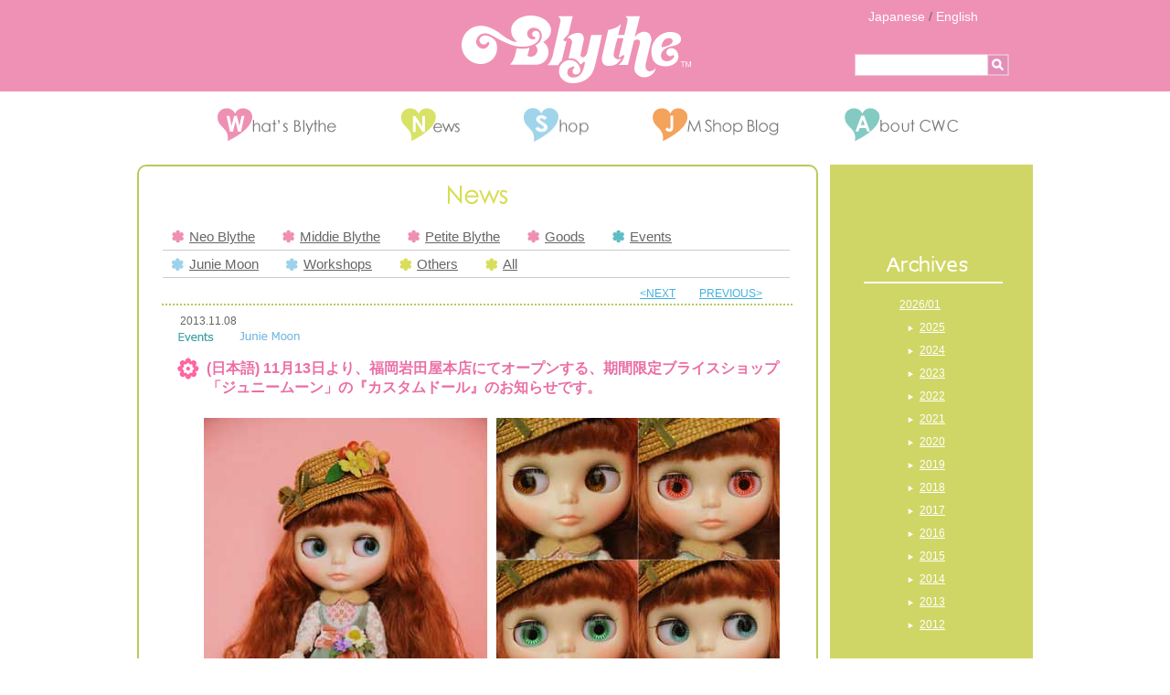

--- FILE ---
content_type: text/html; charset=UTF-8
request_url: https://www.blythedoll.com/en/news/20131108_jm_iwatayadoll/
body_size: 59386
content:
<!DOCTYPE html PUBLIC "-//W3C//DTD XHTML 1.0 Transitional//EN" "http://www.w3.org/TR/xhtml1/DTD/xhtml1-transitional.dtd">
<html xmlns="http://www.w3.org/1999/xhtml">
<head>
<meta http-equiv="Content-Type" content="text/html; charset=UTF-8" />
<meta name="viewport" content="width=device-width, initial-scale=1.0" />
<title>ブライス公式サイト | blythedoll.com</title>
<link rel="shortcut icon" href="https://www.blythedoll.com/wp-content/themes/blythe/favicon.ico" type="image/vnd.microsoft.icon" />
<link rel="icon" href="https://www.blythedoll.com/wp-content/themes/blythe/favicon.ico" type="image/vnd.microsoft.icon" />
<script type="text/javascript" src="https://www.blythedoll.com/wp-content/themes/blythe/js/jquery-1.7.2.min.js"></script>
<script type="text/javascript" src="https://www.blythedoll.com/wp-content/themes/blythe/js/common.js"></script>
<meta name='robots' content='max-image-preview:large' />
<script type="text/javascript">
window._wpemojiSettings = {"baseUrl":"https:\/\/s.w.org\/images\/core\/emoji\/14.0.0\/72x72\/","ext":".png","svgUrl":"https:\/\/s.w.org\/images\/core\/emoji\/14.0.0\/svg\/","svgExt":".svg","source":{"concatemoji":"https:\/\/www.blythedoll.com\/MSblythemaster\/wp-includes\/js\/wp-emoji-release.min.js?ver=6.3.2"}};
/*! This file is auto-generated */
!function(i,n){var o,s,e;function c(e){try{var t={supportTests:e,timestamp:(new Date).valueOf()};sessionStorage.setItem(o,JSON.stringify(t))}catch(e){}}function p(e,t,n){e.clearRect(0,0,e.canvas.width,e.canvas.height),e.fillText(t,0,0);var t=new Uint32Array(e.getImageData(0,0,e.canvas.width,e.canvas.height).data),r=(e.clearRect(0,0,e.canvas.width,e.canvas.height),e.fillText(n,0,0),new Uint32Array(e.getImageData(0,0,e.canvas.width,e.canvas.height).data));return t.every(function(e,t){return e===r[t]})}function u(e,t,n){switch(t){case"flag":return n(e,"\ud83c\udff3\ufe0f\u200d\u26a7\ufe0f","\ud83c\udff3\ufe0f\u200b\u26a7\ufe0f")?!1:!n(e,"\ud83c\uddfa\ud83c\uddf3","\ud83c\uddfa\u200b\ud83c\uddf3")&&!n(e,"\ud83c\udff4\udb40\udc67\udb40\udc62\udb40\udc65\udb40\udc6e\udb40\udc67\udb40\udc7f","\ud83c\udff4\u200b\udb40\udc67\u200b\udb40\udc62\u200b\udb40\udc65\u200b\udb40\udc6e\u200b\udb40\udc67\u200b\udb40\udc7f");case"emoji":return!n(e,"\ud83e\udef1\ud83c\udffb\u200d\ud83e\udef2\ud83c\udfff","\ud83e\udef1\ud83c\udffb\u200b\ud83e\udef2\ud83c\udfff")}return!1}function f(e,t,n){var r="undefined"!=typeof WorkerGlobalScope&&self instanceof WorkerGlobalScope?new OffscreenCanvas(300,150):i.createElement("canvas"),a=r.getContext("2d",{willReadFrequently:!0}),o=(a.textBaseline="top",a.font="600 32px Arial",{});return e.forEach(function(e){o[e]=t(a,e,n)}),o}function t(e){var t=i.createElement("script");t.src=e,t.defer=!0,i.head.appendChild(t)}"undefined"!=typeof Promise&&(o="wpEmojiSettingsSupports",s=["flag","emoji"],n.supports={everything:!0,everythingExceptFlag:!0},e=new Promise(function(e){i.addEventListener("DOMContentLoaded",e,{once:!0})}),new Promise(function(t){var n=function(){try{var e=JSON.parse(sessionStorage.getItem(o));if("object"==typeof e&&"number"==typeof e.timestamp&&(new Date).valueOf()<e.timestamp+604800&&"object"==typeof e.supportTests)return e.supportTests}catch(e){}return null}();if(!n){if("undefined"!=typeof Worker&&"undefined"!=typeof OffscreenCanvas&&"undefined"!=typeof URL&&URL.createObjectURL&&"undefined"!=typeof Blob)try{var e="postMessage("+f.toString()+"("+[JSON.stringify(s),u.toString(),p.toString()].join(",")+"));",r=new Blob([e],{type:"text/javascript"}),a=new Worker(URL.createObjectURL(r),{name:"wpTestEmojiSupports"});return void(a.onmessage=function(e){c(n=e.data),a.terminate(),t(n)})}catch(e){}c(n=f(s,u,p))}t(n)}).then(function(e){for(var t in e)n.supports[t]=e[t],n.supports.everything=n.supports.everything&&n.supports[t],"flag"!==t&&(n.supports.everythingExceptFlag=n.supports.everythingExceptFlag&&n.supports[t]);n.supports.everythingExceptFlag=n.supports.everythingExceptFlag&&!n.supports.flag,n.DOMReady=!1,n.readyCallback=function(){n.DOMReady=!0}}).then(function(){return e}).then(function(){var e;n.supports.everything||(n.readyCallback(),(e=n.source||{}).concatemoji?t(e.concatemoji):e.wpemoji&&e.twemoji&&(t(e.twemoji),t(e.wpemoji)))}))}((window,document),window._wpemojiSettings);
</script>
<style type="text/css">
img.wp-smiley,
img.emoji {
	display: inline !important;
	border: none !important;
	box-shadow: none !important;
	height: 1em !important;
	width: 1em !important;
	margin: 0 0.07em !important;
	vertical-align: -0.1em !important;
	background: none !important;
	padding: 0 !important;
}
</style>
	<link rel='stylesheet' id='wp-block-library-css' href='https://www.blythedoll.com/MSblythemaster/wp-includes/css/dist/block-library/style.min.css?ver=6.3.2' type='text/css' media='all' />
<style id='classic-theme-styles-inline-css' type='text/css'>
/*! This file is auto-generated */
.wp-block-button__link{color:#fff;background-color:#32373c;border-radius:9999px;box-shadow:none;text-decoration:none;padding:calc(.667em + 2px) calc(1.333em + 2px);font-size:1.125em}.wp-block-file__button{background:#32373c;color:#fff;text-decoration:none}
</style>
<style id='global-styles-inline-css' type='text/css'>
body{--wp--preset--color--black: #000000;--wp--preset--color--cyan-bluish-gray: #abb8c3;--wp--preset--color--white: #ffffff;--wp--preset--color--pale-pink: #f78da7;--wp--preset--color--vivid-red: #cf2e2e;--wp--preset--color--luminous-vivid-orange: #ff6900;--wp--preset--color--luminous-vivid-amber: #fcb900;--wp--preset--color--light-green-cyan: #7bdcb5;--wp--preset--color--vivid-green-cyan: #00d084;--wp--preset--color--pale-cyan-blue: #8ed1fc;--wp--preset--color--vivid-cyan-blue: #0693e3;--wp--preset--color--vivid-purple: #9b51e0;--wp--preset--gradient--vivid-cyan-blue-to-vivid-purple: linear-gradient(135deg,rgba(6,147,227,1) 0%,rgb(155,81,224) 100%);--wp--preset--gradient--light-green-cyan-to-vivid-green-cyan: linear-gradient(135deg,rgb(122,220,180) 0%,rgb(0,208,130) 100%);--wp--preset--gradient--luminous-vivid-amber-to-luminous-vivid-orange: linear-gradient(135deg,rgba(252,185,0,1) 0%,rgba(255,105,0,1) 100%);--wp--preset--gradient--luminous-vivid-orange-to-vivid-red: linear-gradient(135deg,rgba(255,105,0,1) 0%,rgb(207,46,46) 100%);--wp--preset--gradient--very-light-gray-to-cyan-bluish-gray: linear-gradient(135deg,rgb(238,238,238) 0%,rgb(169,184,195) 100%);--wp--preset--gradient--cool-to-warm-spectrum: linear-gradient(135deg,rgb(74,234,220) 0%,rgb(151,120,209) 20%,rgb(207,42,186) 40%,rgb(238,44,130) 60%,rgb(251,105,98) 80%,rgb(254,248,76) 100%);--wp--preset--gradient--blush-light-purple: linear-gradient(135deg,rgb(255,206,236) 0%,rgb(152,150,240) 100%);--wp--preset--gradient--blush-bordeaux: linear-gradient(135deg,rgb(254,205,165) 0%,rgb(254,45,45) 50%,rgb(107,0,62) 100%);--wp--preset--gradient--luminous-dusk: linear-gradient(135deg,rgb(255,203,112) 0%,rgb(199,81,192) 50%,rgb(65,88,208) 100%);--wp--preset--gradient--pale-ocean: linear-gradient(135deg,rgb(255,245,203) 0%,rgb(182,227,212) 50%,rgb(51,167,181) 100%);--wp--preset--gradient--electric-grass: linear-gradient(135deg,rgb(202,248,128) 0%,rgb(113,206,126) 100%);--wp--preset--gradient--midnight: linear-gradient(135deg,rgb(2,3,129) 0%,rgb(40,116,252) 100%);--wp--preset--font-size--small: 13px;--wp--preset--font-size--medium: 20px;--wp--preset--font-size--large: 36px;--wp--preset--font-size--x-large: 42px;--wp--preset--spacing--20: 0.44rem;--wp--preset--spacing--30: 0.67rem;--wp--preset--spacing--40: 1rem;--wp--preset--spacing--50: 1.5rem;--wp--preset--spacing--60: 2.25rem;--wp--preset--spacing--70: 3.38rem;--wp--preset--spacing--80: 5.06rem;--wp--preset--shadow--natural: 6px 6px 9px rgba(0, 0, 0, 0.2);--wp--preset--shadow--deep: 12px 12px 50px rgba(0, 0, 0, 0.4);--wp--preset--shadow--sharp: 6px 6px 0px rgba(0, 0, 0, 0.2);--wp--preset--shadow--outlined: 6px 6px 0px -3px rgba(255, 255, 255, 1), 6px 6px rgba(0, 0, 0, 1);--wp--preset--shadow--crisp: 6px 6px 0px rgba(0, 0, 0, 1);}:where(.is-layout-flex){gap: 0.5em;}:where(.is-layout-grid){gap: 0.5em;}body .is-layout-flow > .alignleft{float: left;margin-inline-start: 0;margin-inline-end: 2em;}body .is-layout-flow > .alignright{float: right;margin-inline-start: 2em;margin-inline-end: 0;}body .is-layout-flow > .aligncenter{margin-left: auto !important;margin-right: auto !important;}body .is-layout-constrained > .alignleft{float: left;margin-inline-start: 0;margin-inline-end: 2em;}body .is-layout-constrained > .alignright{float: right;margin-inline-start: 2em;margin-inline-end: 0;}body .is-layout-constrained > .aligncenter{margin-left: auto !important;margin-right: auto !important;}body .is-layout-constrained > :where(:not(.alignleft):not(.alignright):not(.alignfull)){max-width: var(--wp--style--global--content-size);margin-left: auto !important;margin-right: auto !important;}body .is-layout-constrained > .alignwide{max-width: var(--wp--style--global--wide-size);}body .is-layout-flex{display: flex;}body .is-layout-flex{flex-wrap: wrap;align-items: center;}body .is-layout-flex > *{margin: 0;}body .is-layout-grid{display: grid;}body .is-layout-grid > *{margin: 0;}:where(.wp-block-columns.is-layout-flex){gap: 2em;}:where(.wp-block-columns.is-layout-grid){gap: 2em;}:where(.wp-block-post-template.is-layout-flex){gap: 1.25em;}:where(.wp-block-post-template.is-layout-grid){gap: 1.25em;}.has-black-color{color: var(--wp--preset--color--black) !important;}.has-cyan-bluish-gray-color{color: var(--wp--preset--color--cyan-bluish-gray) !important;}.has-white-color{color: var(--wp--preset--color--white) !important;}.has-pale-pink-color{color: var(--wp--preset--color--pale-pink) !important;}.has-vivid-red-color{color: var(--wp--preset--color--vivid-red) !important;}.has-luminous-vivid-orange-color{color: var(--wp--preset--color--luminous-vivid-orange) !important;}.has-luminous-vivid-amber-color{color: var(--wp--preset--color--luminous-vivid-amber) !important;}.has-light-green-cyan-color{color: var(--wp--preset--color--light-green-cyan) !important;}.has-vivid-green-cyan-color{color: var(--wp--preset--color--vivid-green-cyan) !important;}.has-pale-cyan-blue-color{color: var(--wp--preset--color--pale-cyan-blue) !important;}.has-vivid-cyan-blue-color{color: var(--wp--preset--color--vivid-cyan-blue) !important;}.has-vivid-purple-color{color: var(--wp--preset--color--vivid-purple) !important;}.has-black-background-color{background-color: var(--wp--preset--color--black) !important;}.has-cyan-bluish-gray-background-color{background-color: var(--wp--preset--color--cyan-bluish-gray) !important;}.has-white-background-color{background-color: var(--wp--preset--color--white) !important;}.has-pale-pink-background-color{background-color: var(--wp--preset--color--pale-pink) !important;}.has-vivid-red-background-color{background-color: var(--wp--preset--color--vivid-red) !important;}.has-luminous-vivid-orange-background-color{background-color: var(--wp--preset--color--luminous-vivid-orange) !important;}.has-luminous-vivid-amber-background-color{background-color: var(--wp--preset--color--luminous-vivid-amber) !important;}.has-light-green-cyan-background-color{background-color: var(--wp--preset--color--light-green-cyan) !important;}.has-vivid-green-cyan-background-color{background-color: var(--wp--preset--color--vivid-green-cyan) !important;}.has-pale-cyan-blue-background-color{background-color: var(--wp--preset--color--pale-cyan-blue) !important;}.has-vivid-cyan-blue-background-color{background-color: var(--wp--preset--color--vivid-cyan-blue) !important;}.has-vivid-purple-background-color{background-color: var(--wp--preset--color--vivid-purple) !important;}.has-black-border-color{border-color: var(--wp--preset--color--black) !important;}.has-cyan-bluish-gray-border-color{border-color: var(--wp--preset--color--cyan-bluish-gray) !important;}.has-white-border-color{border-color: var(--wp--preset--color--white) !important;}.has-pale-pink-border-color{border-color: var(--wp--preset--color--pale-pink) !important;}.has-vivid-red-border-color{border-color: var(--wp--preset--color--vivid-red) !important;}.has-luminous-vivid-orange-border-color{border-color: var(--wp--preset--color--luminous-vivid-orange) !important;}.has-luminous-vivid-amber-border-color{border-color: var(--wp--preset--color--luminous-vivid-amber) !important;}.has-light-green-cyan-border-color{border-color: var(--wp--preset--color--light-green-cyan) !important;}.has-vivid-green-cyan-border-color{border-color: var(--wp--preset--color--vivid-green-cyan) !important;}.has-pale-cyan-blue-border-color{border-color: var(--wp--preset--color--pale-cyan-blue) !important;}.has-vivid-cyan-blue-border-color{border-color: var(--wp--preset--color--vivid-cyan-blue) !important;}.has-vivid-purple-border-color{border-color: var(--wp--preset--color--vivid-purple) !important;}.has-vivid-cyan-blue-to-vivid-purple-gradient-background{background: var(--wp--preset--gradient--vivid-cyan-blue-to-vivid-purple) !important;}.has-light-green-cyan-to-vivid-green-cyan-gradient-background{background: var(--wp--preset--gradient--light-green-cyan-to-vivid-green-cyan) !important;}.has-luminous-vivid-amber-to-luminous-vivid-orange-gradient-background{background: var(--wp--preset--gradient--luminous-vivid-amber-to-luminous-vivid-orange) !important;}.has-luminous-vivid-orange-to-vivid-red-gradient-background{background: var(--wp--preset--gradient--luminous-vivid-orange-to-vivid-red) !important;}.has-very-light-gray-to-cyan-bluish-gray-gradient-background{background: var(--wp--preset--gradient--very-light-gray-to-cyan-bluish-gray) !important;}.has-cool-to-warm-spectrum-gradient-background{background: var(--wp--preset--gradient--cool-to-warm-spectrum) !important;}.has-blush-light-purple-gradient-background{background: var(--wp--preset--gradient--blush-light-purple) !important;}.has-blush-bordeaux-gradient-background{background: var(--wp--preset--gradient--blush-bordeaux) !important;}.has-luminous-dusk-gradient-background{background: var(--wp--preset--gradient--luminous-dusk) !important;}.has-pale-ocean-gradient-background{background: var(--wp--preset--gradient--pale-ocean) !important;}.has-electric-grass-gradient-background{background: var(--wp--preset--gradient--electric-grass) !important;}.has-midnight-gradient-background{background: var(--wp--preset--gradient--midnight) !important;}.has-small-font-size{font-size: var(--wp--preset--font-size--small) !important;}.has-medium-font-size{font-size: var(--wp--preset--font-size--medium) !important;}.has-large-font-size{font-size: var(--wp--preset--font-size--large) !important;}.has-x-large-font-size{font-size: var(--wp--preset--font-size--x-large) !important;}
.wp-block-navigation a:where(:not(.wp-element-button)){color: inherit;}
:where(.wp-block-post-template.is-layout-flex){gap: 1.25em;}:where(.wp-block-post-template.is-layout-grid){gap: 1.25em;}
:where(.wp-block-columns.is-layout-flex){gap: 2em;}:where(.wp-block-columns.is-layout-grid){gap: 2em;}
.wp-block-pullquote{font-size: 1.5em;line-height: 1.6;}
</style>
<link rel='stylesheet' id='main-style-css' href='https://www.blythedoll.com/wp-content/themes/blythe/style.css?ver=1.1' type='text/css' media='all' />
<link rel='stylesheet' id='sp-style-css' href='https://www.blythedoll.com/wp-content/themes/blythe/sp.css?ver=1.1' type='text/css' media='all' />
<link rel="https://api.w.org/" href="https://www.blythedoll.com/en/wp-json/" /><link rel="alternate" type="application/json" href="https://www.blythedoll.com/en/wp-json/wp/v2/posts/4700" /><link rel="canonical" href="https://www.blythedoll.com/en/news/20131108_jm_iwatayadoll/" />
<link rel="alternate" type="application/json+oembed" href="https://www.blythedoll.com/en/wp-json/oembed/1.0/embed?url=https%3A%2F%2Fwww.blythedoll.com%2Fen%2Fnews%2F20131108_jm_iwatayadoll%2F" />
<link rel="alternate" type="text/xml+oembed" href="https://www.blythedoll.com/en/wp-json/oembed/1.0/embed?url=https%3A%2F%2Fwww.blythedoll.com%2Fen%2Fnews%2F20131108_jm_iwatayadoll%2F&#038;format=xml" />
<style>
.qtranxs_flag_ja {background-image: url(https://www.blythedoll.com/wp-content/plugins/qtranslate-xt-3.15.2/flags/jp.png); background-repeat: no-repeat;}
.qtranxs_flag_en {background-image: url(https://www.blythedoll.com/wp-content/plugins/qtranslate-xt-3.15.2/flags/gb.png); background-repeat: no-repeat;}
</style>
<link hreflang="ja" href="https://www.blythedoll.com/ja/news/20131108_jm_iwatayadoll/" rel="alternate" />
<link hreflang="en" href="https://www.blythedoll.com/en/news/20131108_jm_iwatayadoll/" rel="alternate" />
<link hreflang="x-default" href="https://www.blythedoll.com/news/20131108_jm_iwatayadoll/" rel="alternate" />
<meta name="generator" content="qTranslate-XT 3.15.2" />

<script type="text/javascript">

  var _gaq = _gaq || [];
  _gaq.push(['_setAccount', 'UA-10392804-8']);
  _gaq.push(['_trackPageview']);

  (function() {
    var ga = document.createElement('script'); ga.type = 'text/javascript'; ga.async = true;
    ga.src = ('https:' == document.location.protocol ? 'https://ssl' : 'http://www') + '.google-analytics.com/ga.js';
    var s = document.getElementsByTagName('script')[0]; s.parentNode.insertBefore(ga, s);
  })();

</script>

</head>
<body class="post-template-default single single-post postid-4700 single-format-standard">
	<div id="page">
		<input type="checkbox" id="menu-btn-check" class="hide">
		<div id="header">
			<div class="header_top_wrapper">
				<div class="header_top">
					<h1><a href="https://www.blythedoll.com/en/" class="title">Blythe</a></h1>
					<div class="lang_switch pc_only">
						<a href="https://www.blythedoll.com/ja/news/20131108_jm_iwatayadoll/">Japanese</a> / <a href="https://www.blythedoll.com/en/news/20131108_jm_iwatayadoll/">English</a>
					</div>
					<div class="lang_switch sp_only">
													<a href="https://www.blythedoll.com/ja/news/20131108_jm_iwatayadoll/">Japanese</a>
											</div>
					<input type="checkbox" id="search_button_check" class="hide">
					<label for="search_button_check" class="search_button sp_only"></label>
					<form class="searchbox" method="get" action="https://www.blythedoll.com/en/">
						<label for="search_button_check" class="close_button sp_only"><span></span></label>
						<input type="text" value="" name="s"/>
						<button type="submit">&nbsp;</button>
					</form>
					<div class="hamburger-menu sp_only">
						<label for="menu-btn-check" class="menu-btn"><span></span></label>
					</div>
				</div>
			</div>
			<ul class="nav">
				<li class="menu1">
					<a href="https://www.blythedoll.com/en/whats/"><img src="https://www.blythedoll.com/wp-content/themes/blythe/images/common/menu1.gif" width="130" height="37" alt="What's Blythe" class="hover_img"/></a>
					<a class="sp_only mainmenu" href="#">What's Blythe</a>
					<div class="submenu">
						<div class="submenu_top"></div>
						<ul class="submenu_middle pc_only">
							<li><a href="https://www.blythedoll.com/en/whats/#whats">What's Blythe</a></li>
							<li><a href="https://www.blythedoll.com/en/whats/#history">History</a></li>
							<li><a href="https://www.blythedoll.com/en/whats/#junko">Junko Wong</a></li>
							<li><a href="https://www.blythedoll.com/en/whats/#license">Licensing</a></li>
						</ul>
						<ul class="submenu_middle sp_only">
							<li><a href="https://www.blythedoll.com/en/whats/">What's Blythe</a></li>
							<li><a href="https://www.blythedoll.com/en/whats/#whats_sp">What's Blythe</a></li>
							<li><a href="https://www.blythedoll.com/en/whats/#history_sp">History</a></li>
							<li><a href="https://www.blythedoll.com/en/whats/#junko_sp">Junko Wong</a></li>
							<li><a href="https://www.blythedoll.com/en/whats/#license_sp">Licensing</a></li>
						</ul>
						<div class="submenu_bottom"></div>
					</div>
				</li>
				<li class="menu2">
					<a href="https://www.blythedoll.com/en/news/"><img src="https://www.blythedoll.com/wp-content/themes/blythe/images/common/menu2.gif" width="65" height="37" alt="News" class="hover_img"/></a>
					<a class="sp_only mainmenu" href="#">News</a>
					<div class="submenu">
						<div class="submenu_top"></div>
						<ul class="submenu_middle">
							<li class="sp_only"><a href="https://www.blythedoll.com/en/news/">News</a></li>
							<li><a href="https://www.blythedoll.com/en/news/?cat=neo">Neo Blythe</a></li>
							<li><a href="https://www.blythedoll.com/en/news/?cat=middie">Middie Blythe</a></li>
							<li><a href="https://www.blythedoll.com/en/news/?cat=petite">Petite Blythe</a></li>
							<li><a href="https://www.blythedoll.com/en/news/?cat=goods">Goods</a></li>
							<li><a href="https://www.blythedoll.com/en/news/?cat=event">Events</a></li>
							<li><a href="https://www.blythedoll.com/en/news/?cat=shop_event">Junie Moon</a></li>
							<li><a href="https://www.blythedoll.com/en/news/?cat=workshop">Workshops</a></li>
							<li><a href="https://www.blythedoll.com/en/news/?cat=others">Others</a></li>
							<li><a href="https://www.blythedoll.com/en/news/">All</a></li>
						</ul>
						<div class="submenu_bottom"></div>
					</div>
				</li>
				<li class="menu3">
					<a href="https://www.blythedoll.com/en/shop/"><img src="https://www.blythedoll.com/wp-content/themes/blythe/images/common/menu3.gif" width="71" height="37" alt="Shop" class="hover_img"/></a>
					<a class="sp_only mainmenu" href="#">Shop</a>
					<div class="submenu">
						<div class="submenu_top"></div>
						<ul class="submenu_middle pc_only">
							<li><a href="https://www.blythedoll.com/en/shop/#cwc_group_shop">Junie Moon</a></li>
							<li><a href="https://www.blythedoll.com/en/shop/#online_shop">Junie Moon Online Shopping</a></li>
                            <li><a href="https://www.blythedoll.com/en/shop/#top_shop">Official Blythe Shops</a></li>
						</ul>
						<ul class="submenu_middle sp_only">
							<li><a href="https://www.blythedoll.com/en/shop/">Shop</a></li>
							<li><a href="https://www.blythedoll.com/en/shop/#cwc_group_shop_sp">Junie Moon</a></li>
							<li><a href="https://www.blythedoll.com/en/shop/#online_shop_sp">Junie Moon Online Shopping</a></li>
							<li><a href="https://www.blythedoll.com/en/shop/#top_shop_sp">Official Blythe Shops</a></li>
						</ul>
						<div class="submenu_bottom"></div>
					</div>
				</li>
				<li class="menu4">
					<a href="#"><img src="https://www.blythedoll.com/wp-content/themes/blythe/images/common/menu4.gif" width="140" height="37" alt="Shop" class="hover_img"/></a>
					<a class="sp_only mainmenu" href="#">JM Shop Blog</a>
					<div class="submenu">
						<div class="submenu_top"></div>
						<ul class="submenu_middle">
							<li><a href="http://www.juniemoon.jp/" target="_blank" >(日本語) 東京・代官山店(Japanese only)</a></li>
							<li><a href="http://osaka.juniemoon-shop.com" target="_blank" >(日本語) 大阪・堀江店(Japanese only)</a></li>
                            <li><a href="http://harajuku.juniemoon-shop.com" target="_blank" >(日本語) 東京・原宿店(Japanese only)</a></li>
						</ul>
						<div class="submenu_bottom"></div>
					</div>
				</li>
				<li class="menu6">
					<a href="https://www.blythedoll.com/en/cwc/"><img src="https://www.blythedoll.com/wp-content/themes/blythe/images/common/menu6.gif" width="124" height="37" alt="About CWC" class="hover_img"/></a>
					<a class="sp_only mainmenu" href="#">About CWC</a>
					<div class="submenu">
						<div class="submenu_top"></div>
						<ul class="submenu_middle pc_only">
							<li><a href="https://www.blythedoll.com/en/cwc/#brief">Company Information</a></li>
							<li><a href="https://www.blythedoll.com/en/cwc/#license">Licensing</a></li>
							<li><a href="https://www.blythedoll.com/en/cwc/#business">Wholesale</a></li>
						</ul>
						<ul class="submenu_middle sp_only">
							<li><a href="https://www.blythedoll.com/en/cwc/">About CWC</a></li>
							<li><a href="https://www.blythedoll.com/en/cwc/#brief_sp">Company Information</a></li>
							<li><a href="https://www.blythedoll.com/en/cwc/#license_sp">Licensing</a></li>
							<li><a href="https://www.blythedoll.com/en/cwc/#business_sp">Wholesale</a></li>
						</ul>
						<div class="submenu_bottom"></div>
					</div>
				</li>
			</ul>
		</div>
		<!-- /header -->
<div id="contents">
											<div id="main">
		<a name="page_top"></a>
		<div id="news">
			<div class="title"><img src="https://www.blythedoll.com/wp-content/themes/blythe/images/news/title.gif" width="65" height="20" alt=""/></div>
			<div class="news_menu">
				<input type="checkbox" id="news_menu_check" class="hide">
				<label for="news_menu_check" class="news_menu_label sp_only">News Category</label>
				<label for="news_menu_check" class="close_button sp_only"><span></span></label>
				<div class="menu">
	<ul>
		<li><a href="https://www.blythedoll.com/en/news/?cat=neo"><img class="hover_img" src="https://www.blythedoll.com/wp-content/themes/blythe/images/news/icon_menu1.gif" alt="" width="13" height="15" />Neo Blythe</a></li>
		<li><a href="https://www.blythedoll.com/en/news/?cat=middie"><img class="hover_img" src="https://www.blythedoll.com/wp-content/themes/blythe/images/news/icon_menu1.gif" alt="" width="13" height="15" />Middie Blythe</a></li>
		<li><a href="https://www.blythedoll.com/en/news/?cat=petite"><img class="hover_img" src="https://www.blythedoll.com/wp-content/themes/blythe/images/news/icon_menu1.gif" alt="" width="13" height="15" />Petite Blythe</a></li>
		<li><a href="https://www.blythedoll.com/en/news/?cat=goods"><img class="hover_img" src="https://www.blythedoll.com/wp-content/themes/blythe/images/news/icon_menu1.gif" alt="" width="13" height="15" />Goods</a></li>
		<li><a href="https://www.blythedoll.com/en/news/?cat=event"><img class="hover_img" src="https://www.blythedoll.com/wp-content/themes/blythe/images/news/icon_menu2.gif" alt="" width="13" height="15" />Events</a></li>
	</ul>
	<ul>
		<li><a href="https://www.blythedoll.com/en/news/?cat=shop_event"><img class="hover_img" src="https://www.blythedoll.com/wp-content/themes/blythe/images/news/icon_menu3.gif" alt="" width="13" height="14" />Junie Moon</a></li>
		<li><a href="https://www.blythedoll.com/en/news/?cat=workshop"><img class="hover_img" src="https://www.blythedoll.com/wp-content/themes/blythe/images/news/icon_menu3.gif" alt="" width="13" height="14" />Workshops</a></li>
		<li><a href="https://www.blythedoll.com/en/news/?cat=others"><img class="hover_img" src="https://www.blythedoll.com/wp-content/themes/blythe/images/news/icon_menu5.gif" alt="" width="13" height="14" />Others</a></li>
		<li><a href="https://www.blythedoll.com/en/news/"><img class="hover_img" src="https://www.blythedoll.com/wp-content/themes/blythe/images/news/icon_menu5.gif" alt="" width="13" height="14" />All</a></li>
	</ul>
	<br class="clear" />
</div>
			</div>
									<div class="pager">
				<span class="prev">
											<a href="https://www.blythedoll.com/en/news/20131114_puchippuchappupep/">&lt;NEXT</a>
									</span>
				<span class="next">
											<a href="https://www.blythedoll.com/en/news/20131107_suritebyalyublyu/">PREVIOUS&gt;</a>
									</span>
			</div>
			<div class="news_detail">
				<div class="date">2013.11.08</div>
				<ul class="genre">
																																																																			<li><img src="https://www.blythedoll.com/wp-content/themes/blythe/images_en/news/genre5.gif" alt="" /></li>
																								<li><img src="https://www.blythedoll.com/wp-content/themes/blythe/images_en/news/genre6.gif" alt="" /></li>
																																																	<br class="clear" />
				</ul>
				
				<div class="detail_title">(日本語) 11月13日より、福岡岩田屋本店にてオープンする、期間限定ブライスショップ「ジュニームーン」の『カスタムドール』のお知らせです。</div>
				<div class="contents">
																												<img width="630" height="1862" src="https://www.blythedoll.com/wp-content/uploads/2013/11/21031108_jm_iwatayadoll_02.jpg" class="alignright" alt="" decoding="async" loading="lazy" srcset="https://www.blythedoll.com/wp-content/uploads/2013/11/21031108_jm_iwatayadoll_02.jpg 630w, https://www.blythedoll.com/wp-content/uploads/2013/11/21031108_jm_iwatayadoll_02-101x300.jpg 101w, https://www.blythedoll.com/wp-content/uploads/2013/11/21031108_jm_iwatayadoll_02-346x1024.jpg 346w" sizes="(max-width: 630px) 100vw, 630px" />										<p><!--StartFragment--><span style="font-family: 'ＭＳ Ｐゴシック';">岩田屋本店でのイベントのために、作家さんたちにスペシャルなカスタムドールを作っていただきました！！<br /> どれも作家さんの特徴が活かされた、素敵な世界に一つだけのカスタムブライスたちです。<br /> <br /> <strong>参加作家　（五十音順）</strong><br /> <span style="color: #800000;">オダニミユキ、Saki Yamashita 、HANON　etc.</span><br /> <br /> ※カスタムドールは11月13日（水）から展示いたしますが、販売、引き渡しは11月16日（土）〜となります。<br /> <br /> <br /> さらに、11月20日（水）より、デフォルトドールの特徴を活かして、プチカスタムをしたブライスを販売いたします。<br /> 人気のドールに、マット肌加工、つけまつげ加工をして、ちょっとだけカスタム加工を施しました。！</span></p>
<p><span style="font-family: 'ＭＳ Ｐゴシック';">デフォルトドールとはひと味違う、ワンランクアップしたカスタムブライスに変身！<br /> お手頃プライスで、カスタムドールが入手できるので、カスタムブライス初心者にもお勧めです。<br /> ぜひこの機会にお越しくださいね。<br /> <br /> ※カスタムドールは1体1体作られているため、返品交換できません。<br /> ご了承の上、お買い求めください。<br /> <br /><span style="color: #ff99cc;">期間限定ブライスショップ『Junie Moon』 岩田屋本店</span><br />開催期間　2013年11月13日（水）～11月26日（火）<br /> 営業時間：10：00-20：00　期間中は休まず営業<br /> 開催場所：福岡県福岡市中央区天神2丁目5番35号 岩田屋本店　本館2F タグライン内<br /> TEL：092-721-1111（代表）<br /> 岩田屋本店HP <a href="http://www.i.iwataya-mitsukoshi.co.jp/" target="_blank">http://www.i.iwataya-mitsukoshi.co.jp/</a></span> <!--EndFragment--></p>					<br class="clear" />
				</div>
				<div class="contents">
																				<br class="clear" />
				</div>
			</div>
			<div class="go_top">
				<a href="#page_top">PAGE TOP</a>
			</div>
			<div class="pager">
				<span class="prev">
											<a href="https://www.blythedoll.com/en/news/20131114_puchippuchappupep/">&lt;NEXT</a>
									</span>
				<span class="next">
											<a href="https://www.blythedoll.com/en/news/20131107_suritebyalyublyu/">PREVIOUS&gt;</a>
									</span>
			</div>
		</div>
	</div>
		<div id="side">
							<div class="banner_area">
				<!--
                <div class="banner"><a href="#"><img src="https://www.blythedoll.com/wp-content/themes/blythe/images/common/ayanaminanner.jpg" width="160" height="45" alt=""/></a></div>
                <div class="banner"><a href="#"><img src="https://www.blythedoll.com/wp-content/themes/blythe/images/common/banner2.jpg" width="160" height="65" alt=""/></a></div>
				<div class="banner"><a href="#"><img src="https://www.blythedoll.com/wp-content/themes/blythe/images/common/banner3.jpg" width="160" height="45" alt=""/></a></div>
                -->
			</div>
				<div class="archives">
			<div class="archives_title"><img src="https://www.blythedoll.com/wp-content/themes/blythe/images/common/title_side1.gif" width="90" height="17" alt="Archives"/></div>
												<ul class="months">
																													<li><a href="https://www.blythedoll.com/en/news/?y=2026&m=1">2026/01</a></li>
												</ul>
																																			<ul class="years">
																														<li>
							<a href="javascript:void(0)">2025</a>
							<ul class="year_months">
																																													<li><a href="https://www.blythedoll.com/en/news/?y=2025&m=12">12</a></li>
																																																						<li><a href="https://www.blythedoll.com/en/news/?y=2025&m=11">11</a></li>
																																																						<li><a href="https://www.blythedoll.com/en/news/?y=2025&m=10">10</a></li>
																																																						<li><a href="https://www.blythedoll.com/en/news/?y=2025&m=9">09</a></li>
																																																						<li><a href="https://www.blythedoll.com/en/news/?y=2025&m=8">08</a></li>
																																																						<li><a href="https://www.blythedoll.com/en/news/?y=2025&m=7">07</a></li>
																																																						<li><a href="https://www.blythedoll.com/en/news/?y=2025&m=6">06</a></li>
																																																						<li><a href="https://www.blythedoll.com/en/news/?y=2025&m=5">05</a></li>
																																																						<li><a href="https://www.blythedoll.com/en/news/?y=2025&m=4">04</a></li>
																																																						<li><a href="https://www.blythedoll.com/en/news/?y=2025&m=3">03</a></li>
																																																						<li><a href="https://www.blythedoll.com/en/news/?y=2025&m=2">02</a></li>
																																																						<li><a href="https://www.blythedoll.com/en/news/?y=2025&m=1">01</a></li>
																								</ul>
						</li>
																																			<li>
							<a href="javascript:void(0)">2024</a>
							<ul class="year_months">
																																													<li><a href="https://www.blythedoll.com/en/news/?y=2024&m=12">12</a></li>
																																																						<li><a href="https://www.blythedoll.com/en/news/?y=2024&m=11">11</a></li>
																																																						<li><a href="https://www.blythedoll.com/en/news/?y=2024&m=10">10</a></li>
																																																						<li><a href="https://www.blythedoll.com/en/news/?y=2024&m=9">09</a></li>
																																																						<li><a href="https://www.blythedoll.com/en/news/?y=2024&m=8">08</a></li>
																																																						<li><a href="https://www.blythedoll.com/en/news/?y=2024&m=7">07</a></li>
																																																						<li><a href="https://www.blythedoll.com/en/news/?y=2024&m=6">06</a></li>
																																																						<li><a href="https://www.blythedoll.com/en/news/?y=2024&m=5">05</a></li>
																																																						<li><a href="https://www.blythedoll.com/en/news/?y=2024&m=4">04</a></li>
																																																						<li><a href="https://www.blythedoll.com/en/news/?y=2024&m=3">03</a></li>
																																																						<li><a href="https://www.blythedoll.com/en/news/?y=2024&m=2">02</a></li>
																																																						<li><a href="https://www.blythedoll.com/en/news/?y=2024&m=1">01</a></li>
																								</ul>
						</li>
																																			<li>
							<a href="javascript:void(0)">2023</a>
							<ul class="year_months">
																																													<li><a href="https://www.blythedoll.com/en/news/?y=2023&m=12">12</a></li>
																																																						<li><a href="https://www.blythedoll.com/en/news/?y=2023&m=11">11</a></li>
																																																						<li><a href="https://www.blythedoll.com/en/news/?y=2023&m=10">10</a></li>
																																																						<li><a href="https://www.blythedoll.com/en/news/?y=2023&m=9">09</a></li>
																																																						<li><a href="https://www.blythedoll.com/en/news/?y=2023&m=8">08</a></li>
																																																						<li><a href="https://www.blythedoll.com/en/news/?y=2023&m=7">07</a></li>
																																																						<li><a href="https://www.blythedoll.com/en/news/?y=2023&m=6">06</a></li>
																																																						<li><a href="https://www.blythedoll.com/en/news/?y=2023&m=5">05</a></li>
																																																						<li><a href="https://www.blythedoll.com/en/news/?y=2023&m=4">04</a></li>
																																																						<li><a href="https://www.blythedoll.com/en/news/?y=2023&m=3">03</a></li>
																																																						<li><a href="https://www.blythedoll.com/en/news/?y=2023&m=2">02</a></li>
																																																						<li><a href="https://www.blythedoll.com/en/news/?y=2023&m=1">01</a></li>
																								</ul>
						</li>
																																			<li>
							<a href="javascript:void(0)">2022</a>
							<ul class="year_months">
																																													<li><a href="https://www.blythedoll.com/en/news/?y=2022&m=12">12</a></li>
																																																						<li><a href="https://www.blythedoll.com/en/news/?y=2022&m=11">11</a></li>
																																																						<li><a href="https://www.blythedoll.com/en/news/?y=2022&m=10">10</a></li>
																																																						<li><a href="https://www.blythedoll.com/en/news/?y=2022&m=9">09</a></li>
																																																						<li><a href="https://www.blythedoll.com/en/news/?y=2022&m=8">08</a></li>
																																																						<li><a href="https://www.blythedoll.com/en/news/?y=2022&m=7">07</a></li>
																																																						<li><a href="https://www.blythedoll.com/en/news/?y=2022&m=6">06</a></li>
																																																						<li><a href="https://www.blythedoll.com/en/news/?y=2022&m=5">05</a></li>
																																																						<li><a href="https://www.blythedoll.com/en/news/?y=2022&m=4">04</a></li>
																																																						<li><a href="https://www.blythedoll.com/en/news/?y=2022&m=3">03</a></li>
																																																						<li><a href="https://www.blythedoll.com/en/news/?y=2022&m=2">02</a></li>
																																																						<li><a href="https://www.blythedoll.com/en/news/?y=2022&m=1">01</a></li>
																								</ul>
						</li>
																																			<li>
							<a href="javascript:void(0)">2021</a>
							<ul class="year_months">
																																													<li><a href="https://www.blythedoll.com/en/news/?y=2021&m=12">12</a></li>
																																																						<li><a href="https://www.blythedoll.com/en/news/?y=2021&m=11">11</a></li>
																																																						<li><a href="https://www.blythedoll.com/en/news/?y=2021&m=10">10</a></li>
																																																						<li><a href="https://www.blythedoll.com/en/news/?y=2021&m=9">09</a></li>
																																																						<li><a href="https://www.blythedoll.com/en/news/?y=2021&m=8">08</a></li>
																																																						<li><a href="https://www.blythedoll.com/en/news/?y=2021&m=7">07</a></li>
																																																						<li><a href="https://www.blythedoll.com/en/news/?y=2021&m=6">06</a></li>
																																																						<li><a href="https://www.blythedoll.com/en/news/?y=2021&m=5">05</a></li>
																																																						<li><a href="https://www.blythedoll.com/en/news/?y=2021&m=4">04</a></li>
																																																						<li><a href="https://www.blythedoll.com/en/news/?y=2021&m=3">03</a></li>
																																																						<li><a href="https://www.blythedoll.com/en/news/?y=2021&m=2">02</a></li>
																																																						<li><a href="https://www.blythedoll.com/en/news/?y=2021&m=1">01</a></li>
																								</ul>
						</li>
																																			<li>
							<a href="javascript:void(0)">2020</a>
							<ul class="year_months">
																																													<li><a href="https://www.blythedoll.com/en/news/?y=2020&m=12">12</a></li>
																																																						<li><a href="https://www.blythedoll.com/en/news/?y=2020&m=11">11</a></li>
																																																						<li><a href="https://www.blythedoll.com/en/news/?y=2020&m=10">10</a></li>
																																																						<li><a href="https://www.blythedoll.com/en/news/?y=2020&m=9">09</a></li>
																																																						<li><a href="https://www.blythedoll.com/en/news/?y=2020&m=8">08</a></li>
																																																						<li><a href="https://www.blythedoll.com/en/news/?y=2020&m=7">07</a></li>
																																																						<li><a href="https://www.blythedoll.com/en/news/?y=2020&m=6">06</a></li>
																																																						<li><a href="https://www.blythedoll.com/en/news/?y=2020&m=5">05</a></li>
																																																						<li><a href="https://www.blythedoll.com/en/news/?y=2020&m=4">04</a></li>
																																																						<li><a href="https://www.blythedoll.com/en/news/?y=2020&m=3">03</a></li>
																																																						<li><a href="https://www.blythedoll.com/en/news/?y=2020&m=2">02</a></li>
																																																						<li><a href="https://www.blythedoll.com/en/news/?y=2020&m=1">01</a></li>
																								</ul>
						</li>
																																			<li>
							<a href="javascript:void(0)">2019</a>
							<ul class="year_months">
																																													<li><a href="https://www.blythedoll.com/en/news/?y=2019&m=12">12</a></li>
																																																						<li><a href="https://www.blythedoll.com/en/news/?y=2019&m=11">11</a></li>
																																																						<li><a href="https://www.blythedoll.com/en/news/?y=2019&m=10">10</a></li>
																																																						<li><a href="https://www.blythedoll.com/en/news/?y=2019&m=9">09</a></li>
																																																						<li><a href="https://www.blythedoll.com/en/news/?y=2019&m=8">08</a></li>
																																																						<li><a href="https://www.blythedoll.com/en/news/?y=2019&m=7">07</a></li>
																																																						<li><a href="https://www.blythedoll.com/en/news/?y=2019&m=6">06</a></li>
																																																						<li><a href="https://www.blythedoll.com/en/news/?y=2019&m=5">05</a></li>
																																																						<li><a href="https://www.blythedoll.com/en/news/?y=2019&m=4">04</a></li>
																																																						<li><a href="https://www.blythedoll.com/en/news/?y=2019&m=3">03</a></li>
																																																						<li><a href="https://www.blythedoll.com/en/news/?y=2019&m=2">02</a></li>
																																																						<li><a href="https://www.blythedoll.com/en/news/?y=2019&m=1">01</a></li>
																								</ul>
						</li>
																																			<li>
							<a href="javascript:void(0)">2018</a>
							<ul class="year_months">
																																													<li><a href="https://www.blythedoll.com/en/news/?y=2018&m=12">12</a></li>
																																																						<li><a href="https://www.blythedoll.com/en/news/?y=2018&m=11">11</a></li>
																																																						<li><a href="https://www.blythedoll.com/en/news/?y=2018&m=10">10</a></li>
																																																						<li><a href="https://www.blythedoll.com/en/news/?y=2018&m=9">09</a></li>
																																																						<li><a href="https://www.blythedoll.com/en/news/?y=2018&m=8">08</a></li>
																																																						<li><a href="https://www.blythedoll.com/en/news/?y=2018&m=7">07</a></li>
																																																						<li><a href="https://www.blythedoll.com/en/news/?y=2018&m=6">06</a></li>
																																																						<li><a href="https://www.blythedoll.com/en/news/?y=2018&m=5">05</a></li>
																																																						<li><a href="https://www.blythedoll.com/en/news/?y=2018&m=4">04</a></li>
																																																						<li><a href="https://www.blythedoll.com/en/news/?y=2018&m=3">03</a></li>
																																																						<li><a href="https://www.blythedoll.com/en/news/?y=2018&m=2">02</a></li>
																																																						<li><a href="https://www.blythedoll.com/en/news/?y=2018&m=1">01</a></li>
																								</ul>
						</li>
																																			<li>
							<a href="javascript:void(0)">2017</a>
							<ul class="year_months">
																																													<li><a href="https://www.blythedoll.com/en/news/?y=2017&m=12">12</a></li>
																																																						<li><a href="https://www.blythedoll.com/en/news/?y=2017&m=11">11</a></li>
																																																						<li><a href="https://www.blythedoll.com/en/news/?y=2017&m=10">10</a></li>
																																																						<li><a href="https://www.blythedoll.com/en/news/?y=2017&m=9">09</a></li>
																																																						<li><a href="https://www.blythedoll.com/en/news/?y=2017&m=8">08</a></li>
																																																						<li><a href="https://www.blythedoll.com/en/news/?y=2017&m=7">07</a></li>
																																																						<li><a href="https://www.blythedoll.com/en/news/?y=2017&m=6">06</a></li>
																																																						<li><a href="https://www.blythedoll.com/en/news/?y=2017&m=5">05</a></li>
																																																						<li><a href="https://www.blythedoll.com/en/news/?y=2017&m=4">04</a></li>
																																																						<li><a href="https://www.blythedoll.com/en/news/?y=2017&m=3">03</a></li>
																																																						<li><a href="https://www.blythedoll.com/en/news/?y=2017&m=2">02</a></li>
																																																						<li><a href="https://www.blythedoll.com/en/news/?y=2017&m=1">01</a></li>
																								</ul>
						</li>
																																			<li>
							<a href="javascript:void(0)">2016</a>
							<ul class="year_months">
																																													<li><a href="https://www.blythedoll.com/en/news/?y=2016&m=12">12</a></li>
																																																						<li><a href="https://www.blythedoll.com/en/news/?y=2016&m=11">11</a></li>
																																																						<li><a href="https://www.blythedoll.com/en/news/?y=2016&m=10">10</a></li>
																																																						<li><a href="https://www.blythedoll.com/en/news/?y=2016&m=9">09</a></li>
																																																						<li><a href="https://www.blythedoll.com/en/news/?y=2016&m=8">08</a></li>
																																																						<li><a href="https://www.blythedoll.com/en/news/?y=2016&m=7">07</a></li>
																																																						<li><a href="https://www.blythedoll.com/en/news/?y=2016&m=6">06</a></li>
																																																						<li><a href="https://www.blythedoll.com/en/news/?y=2016&m=5">05</a></li>
																																																						<li><a href="https://www.blythedoll.com/en/news/?y=2016&m=4">04</a></li>
																																																						<li><a href="https://www.blythedoll.com/en/news/?y=2016&m=3">03</a></li>
																																																						<li><a href="https://www.blythedoll.com/en/news/?y=2016&m=2">02</a></li>
																																																						<li><a href="https://www.blythedoll.com/en/news/?y=2016&m=1">01</a></li>
																								</ul>
						</li>
																																			<li>
							<a href="javascript:void(0)">2015</a>
							<ul class="year_months">
																																													<li><a href="https://www.blythedoll.com/en/news/?y=2015&m=12">12</a></li>
																																																						<li><a href="https://www.blythedoll.com/en/news/?y=2015&m=11">11</a></li>
																																																						<li><a href="https://www.blythedoll.com/en/news/?y=2015&m=10">10</a></li>
																																																						<li><a href="https://www.blythedoll.com/en/news/?y=2015&m=9">09</a></li>
																																																						<li><a href="https://www.blythedoll.com/en/news/?y=2015&m=8">08</a></li>
																																																						<li><a href="https://www.blythedoll.com/en/news/?y=2015&m=7">07</a></li>
																																																						<li><a href="https://www.blythedoll.com/en/news/?y=2015&m=6">06</a></li>
																																																						<li><a href="https://www.blythedoll.com/en/news/?y=2015&m=5">05</a></li>
																																																						<li><a href="https://www.blythedoll.com/en/news/?y=2015&m=4">04</a></li>
																																																						<li><a href="https://www.blythedoll.com/en/news/?y=2015&m=3">03</a></li>
																																																						<li><a href="https://www.blythedoll.com/en/news/?y=2015&m=2">02</a></li>
																																																						<li><a href="https://www.blythedoll.com/en/news/?y=2015&m=1">01</a></li>
																								</ul>
						</li>
																																			<li>
							<a href="javascript:void(0)">2014</a>
							<ul class="year_months">
																																													<li><a href="https://www.blythedoll.com/en/news/?y=2014&m=12">12</a></li>
																																																						<li><a href="https://www.blythedoll.com/en/news/?y=2014&m=11">11</a></li>
																																																						<li><a href="https://www.blythedoll.com/en/news/?y=2014&m=10">10</a></li>
																																																						<li><a href="https://www.blythedoll.com/en/news/?y=2014&m=9">09</a></li>
																																																						<li><a href="https://www.blythedoll.com/en/news/?y=2014&m=8">08</a></li>
																																																						<li><a href="https://www.blythedoll.com/en/news/?y=2014&m=7">07</a></li>
																																																						<li><a href="https://www.blythedoll.com/en/news/?y=2014&m=6">06</a></li>
																																																						<li><a href="https://www.blythedoll.com/en/news/?y=2014&m=5">05</a></li>
																																																						<li><a href="https://www.blythedoll.com/en/news/?y=2014&m=4">04</a></li>
																																																						<li><a href="https://www.blythedoll.com/en/news/?y=2014&m=3">03</a></li>
																																																						<li><a href="https://www.blythedoll.com/en/news/?y=2014&m=2">02</a></li>
																																																						<li><a href="https://www.blythedoll.com/en/news/?y=2014&m=1">01</a></li>
																								</ul>
						</li>
																																			<li>
							<a href="javascript:void(0)">2013</a>
							<ul class="year_months">
																																													<li><a href="https://www.blythedoll.com/en/news/?y=2013&m=12">12</a></li>
																																																						<li><a href="https://www.blythedoll.com/en/news/?y=2013&m=11">11</a></li>
																																																						<li><a href="https://www.blythedoll.com/en/news/?y=2013&m=10">10</a></li>
																																																						<li><a href="https://www.blythedoll.com/en/news/?y=2013&m=9">09</a></li>
																																																						<li><a href="https://www.blythedoll.com/en/news/?y=2013&m=8">08</a></li>
																																																						<li><a href="https://www.blythedoll.com/en/news/?y=2013&m=7">07</a></li>
																																																						<li><a href="https://www.blythedoll.com/en/news/?y=2013&m=6">06</a></li>
																																																						<li><a href="https://www.blythedoll.com/en/news/?y=2013&m=5">05</a></li>
																																																						<li><a href="https://www.blythedoll.com/en/news/?y=2013&m=4">04</a></li>
																																																						<li><a href="https://www.blythedoll.com/en/news/?y=2013&m=3">03</a></li>
																																																						<li><a href="https://www.blythedoll.com/en/news/?y=2013&m=2">02</a></li>
																																																						<li><a href="https://www.blythedoll.com/en/news/?y=2013&m=1">01</a></li>
																								</ul>
						</li>
																																			<li>
							<a href="javascript:void(0)">2012</a>
							<ul class="year_months">
																																													<li><a href="https://www.blythedoll.com/en/news/?y=2012&m=12">12</a></li>
																																																						<li><a href="https://www.blythedoll.com/en/news/?y=2012&m=11">11</a></li>
																																																						<li><a href="https://www.blythedoll.com/en/news/?y=2012&m=10">10</a></li>
																																																						<li><a href="https://www.blythedoll.com/en/news/?y=2012&m=9">09</a></li>
																																																						<li><a href="https://www.blythedoll.com/en/news/?y=2012&m=8">08</a></li>
																																																						<li><a href="https://www.blythedoll.com/en/news/?y=2012&m=7">07</a></li>
																																																						<li><a href="https://www.blythedoll.com/en/news/?y=2012&m=6">06</a></li>
																																																																																																																																																																																																							</ul>
						</li>
												</ul>
					</div>
	</div>
	<div class="go_top sp_only">
		<a href="#page_top">PAGE TOP</a>
	</div>
						</div>
<!-- /contents -->
		<div id="footer_wrapper">
			<div id="footer">
				<div class="main_menu sp_only">
					<h3>MAIN MENU</h3>
					<a href="https://www.blythedoll.com/en/whats/">What's Blythe</a>
					<a href="https://www.blythedoll.com/en/news/">News</a>
					<a href="https://www.blythedoll.com/en/shop/">Shop</a>
					<h4>JM Shop Blog</h4>
					<div class="jm_shop_blog">
						<a href="http://daikanyama.juniemoon-shop.com/" target="_blank">Daikanyama (Japanese only)</a>
						<a href="http://osaka.juniemoon-shop.com/" target="_blank">Horie (Japanese only)</a>
						<a href="http://harajuku.juniemoon-shop.com/" target="_blank">Harajuku (Japanese only)</a>
					</div>
					<a href="https://www.blythedoll.com/en/cwc/">About CWC</a>
				</div>
				<div class="footer_top">
					<div class="shop_link">
						<a href="http://daikanyama.juniemoon-shop.com/" target="_blank">
							<img src="https://www.blythedoll.com/wp-content/themes/blythe/images/common/shop1.jpg" width="92" height="62" alt=""/>
							Tokyo<br>Daikanyama<br>Junie Moon
						</a>
						<a href="http://osaka.juniemoon-shop.com/" target="_blank" >
							<img src="https://www.blythedoll.com/wp-content/themes/blythe/images/common/shop3.jpg" width="92" height="62" alt=""/>
							Osaka<br>Horie<br>Junie Moon
						</a>
						<a href="http://harajuku.juniemoon-shop.com/" target="_blank" >
							<img src="https://www.blythedoll.com/wp-content/themes/blythe/images/common/shop_harajuku.jpg" width="92" height="62" alt=""/>
							Tokyo<br>Harajuku<br>Junie Moon
						</a>
						<a href="https://www.instagram.com/deardarling_juniemoon" target="_blank" >
							<img src="https://www.blythedoll.com/wp-content/themes/blythe/images/common/shop4.jpg" width="92" height="62" alt=""/>
							Doll Fashion<br>Dear Darling<br>Fashion for Dolls
						</a>
						<a href="https://shop.juniemoon.jp/en" target="_blank" >
							<img src="https://www.blythedoll.com/wp-content/themes/blythe/images/common/shop_cart_en.jpg" width="92" height="62" alt=""/>
							Junie Moon<br>Oneline<br>Shop
						</a>
					</div>
					<div class="about pc_only">
						<a href="https://www.blythedoll.com/en/cwc/">About CWC</a>
						<a href="https://www.blythedoll.com/en/cwc/#brief">Company Information</a>
						<a href="https://www.blythedoll.com/en/cwc/#license">Licensing</a>
						<a href="https://www.blythedoll.com/en/cwc/#business">Wholesale</a>
					</div>
					<div class="about sp_only">
						<a href="https://www.blythedoll.com/en/cwc/">About CWC</a>
						<a href="https://www.blythedoll.com/en/cwc/#brief_sp">Company Information</a>
						<a href="https://www.blythedoll.com/en/cwc/#license_sp">Licensing</a>
						<a href="https://www.blythedoll.com/en/cwc/#business_sp">Wholesale</a>
					</div>
				</div>
				<div class="footer_menu">
					<ul>
						<li><a href="https://www.blythedoll.com/en/contact/" target="_blank" >Contact</a></li>
					</ul>
				</div>
				<div class="sns sp_only">
				<!--
					<a href="https://twitter.com/blythe_mobile" target="_blank"><img src="https://www.blythedoll.com/wp-content/themes/blythe/images/common/twitter.png" alt="" /></a>
					<a href="https://www.facebook.com/Blythe-%E3%83%96%E3%83%A9%E3%82%A4%E3%82%B9-35625745992/" target="_blank"><img src="https://www.blythedoll.com/wp-content/themes/blythe/images/common/facebook.png" alt="" /></a>-->
					<a href="https://www.instagram.com/blythemobile.insta/?hl=ja" target="_blank"><img src="https://www.blythedoll.com/wp-content/themes/blythe/images/common/instagram.png" alt="" /></a>
				</div>
				<div class="copyright">
					BLYTHE is a trademark of Hasbro.<br class="sp_only">
					&copy; 2012 Hasbro. All Rights Reserved.<br class="sp_only">
					Photography by CWC.<br class="sp_only">
					www.blythedoll.com<br>
					このサイトに掲載されているイラスト・写真・文章の<br class="sp_only">無断転載を固く禁じます。
				</div>
			</div>
			<!-- /footer -->
		</div>
		<!-- /footer_wrapper -->
	</div>
	<!-- /page -->
	
	</body>
</html>